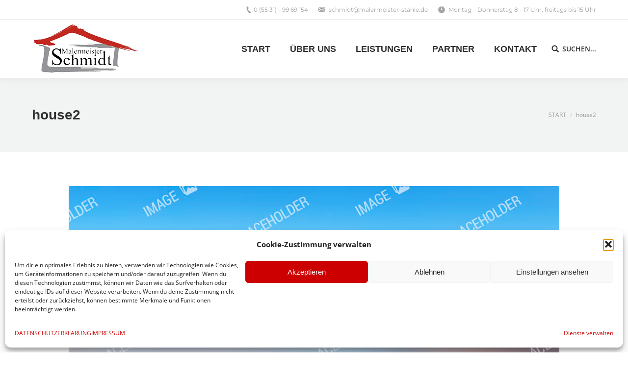

--- FILE ---
content_type: text/html; charset=UTF-8
request_url: https://www.malermeister-stahle.de/leistungen/innenraumgestaltung/attachment/house2/
body_size: 14226
content:
<!DOCTYPE html>
<!--[if lt IE 10 ]>
<html lang="de-DE" class="old-ie no-js">
<![endif]-->
<!--[if !(IE 6) | !(IE 7) | !(IE 8)  ]><!-->
<html lang="de-DE" class="no-js">
<!--<![endif]-->
<head>
	<meta charset="UTF-8" />
		<meta name="viewport" content="width=device-width, initial-scale=1, maximum-scale=1">
		<link rel="profile" href="http://gmpg.org/xfn/11" />
	<link rel="pingback" href="https://www.malermeister-stahle.de/xmlrpc.php" />
	<meta name='robots' content='index, follow, max-image-preview:large, max-snippet:-1, max-video-preview:-1' />
<script type="text/javascript">
function createCookie(a,d,b){if(b){var c=new Date;c.setTime(c.getTime()+864E5*b);b="; expires="+c.toGMTString()}else b="";document.cookie=a+"="+d+b+"; path=/"}function readCookie(a){a+="=";for(var d=document.cookie.split(";"),b=0;b<d.length;b++){for(var c=d[b];" "==c.charAt(0);)c=c.substring(1,c.length);if(0==c.indexOf(a))return c.substring(a.length,c.length)}return null}function eraseCookie(a){createCookie(a,"",-1)}
function areCookiesEnabled(){var a=!1;createCookie("testing","Hello",1);null!=readCookie("testing")&&(a=!0,eraseCookie("testing"));return a}(function(a){var d=readCookie("devicePixelRatio"),b=void 0===a.devicePixelRatio?1:a.devicePixelRatio;areCookiesEnabled()&&null==d&&(createCookie("devicePixelRatio",b,7),1!=b&&a.location.reload(!0))})(window);
</script>
	<!-- This site is optimized with the Yoast SEO plugin v20.6 - https://yoast.com/wordpress/plugins/seo/ -->
	<title>house2 - Malermeister Schmidt</title>
	<link rel="canonical" href="https://www.malermeister-stahle.de/leistungen/innenraumgestaltung/attachment/house2/" />
	<meta property="og:locale" content="de_DE" />
	<meta property="og:type" content="article" />
	<meta property="og:title" content="house2 - Malermeister Schmidt" />
	<meta property="og:url" content="https://www.malermeister-stahle.de/leistungen/innenraumgestaltung/attachment/house2/" />
	<meta property="og:site_name" content="Malermeister Schmidt" />
	<meta property="article:publisher" content="https://www.facebook.com/Malermeister.Stahle/" />
	<meta property="og:image" content="https://www.malermeister-stahle.de/leistungen/innenraumgestaltung/attachment/house2" />
	<meta property="og:image:width" content="1000" />
	<meta property="og:image:height" content="700" />
	<meta property="og:image:type" content="image/jpeg" />
	<meta name="twitter:card" content="summary_large_image" />
	<script type="application/ld+json" class="yoast-schema-graph">{"@context":"https://schema.org","@graph":[{"@type":"WebPage","@id":"https://www.malermeister-stahle.de/leistungen/innenraumgestaltung/attachment/house2/","url":"https://www.malermeister-stahle.de/leistungen/innenraumgestaltung/attachment/house2/","name":"house2 - Malermeister Schmidt","isPartOf":{"@id":"https://www.malermeister-stahle.de/#website"},"primaryImageOfPage":{"@id":"https://www.malermeister-stahle.de/leistungen/innenraumgestaltung/attachment/house2/#primaryimage"},"image":{"@id":"https://www.malermeister-stahle.de/leistungen/innenraumgestaltung/attachment/house2/#primaryimage"},"thumbnailUrl":"https://www.malermeister-stahle.de/wp-content/uploads/2016/06/noimage-16.jpg","datePublished":"2016-06-23T15:23:57+00:00","dateModified":"2016-06-23T15:23:57+00:00","breadcrumb":{"@id":"https://www.malermeister-stahle.de/leistungen/innenraumgestaltung/attachment/house2/#breadcrumb"},"inLanguage":"de-DE","potentialAction":[{"@type":"ReadAction","target":["https://www.malermeister-stahle.de/leistungen/innenraumgestaltung/attachment/house2/"]}]},{"@type":"ImageObject","inLanguage":"de-DE","@id":"https://www.malermeister-stahle.de/leistungen/innenraumgestaltung/attachment/house2/#primaryimage","url":"https://www.malermeister-stahle.de/wp-content/uploads/2016/06/noimage-16.jpg","contentUrl":"https://www.malermeister-stahle.de/wp-content/uploads/2016/06/noimage-16.jpg","width":1000,"height":700},{"@type":"BreadcrumbList","@id":"https://www.malermeister-stahle.de/leistungen/innenraumgestaltung/attachment/house2/#breadcrumb","itemListElement":[{"@type":"ListItem","position":1,"name":"Startseite","item":"https://www.malermeister-stahle.de/"},{"@type":"ListItem","position":2,"name":"LEISTUNGEN","item":"https://www.malermeister-stahle.de/leistungen/"},{"@type":"ListItem","position":3,"name":"INNENRAUMGESTALTUNG","item":"https://www.malermeister-stahle.de/leistungen/innenraumgestaltung/"},{"@type":"ListItem","position":4,"name":"house2"}]},{"@type":"WebSite","@id":"https://www.malermeister-stahle.de/#website","url":"https://www.malermeister-stahle.de/","name":"Malermeister Schmidt","description":"Ihr Malermeister aus Stahle.","potentialAction":[{"@type":"SearchAction","target":{"@type":"EntryPoint","urlTemplate":"https://www.malermeister-stahle.de/?s={search_term_string}"},"query-input":"required name=search_term_string"}],"inLanguage":"de-DE"}]}</script>
	<!-- / Yoast SEO plugin. -->



<link rel='dns-prefetch' href='//s.w.org' />
<link rel="alternate" type="application/rss+xml" title="Malermeister Schmidt &raquo; Feed" href="https://www.malermeister-stahle.de/feed/" />
<link rel="alternate" type="application/rss+xml" title="Malermeister Schmidt &raquo; Kommentar-Feed" href="https://www.malermeister-stahle.de/comments/feed/" />
<link rel="alternate" type="application/rss+xml" title="Malermeister Schmidt &raquo; house2 Kommentar-Feed" href="https://www.malermeister-stahle.de/leistungen/innenraumgestaltung/attachment/house2/feed/" />
<link id='omgf-preload-0' rel='preload' href='//www.malermeister-stahle.de/wp-content/uploads/omgf/dt-web-fonts/montserrat-normal-latin-ext.woff2?ver=1665755188' as='font' type='font/woff2' crossorigin />
<link id='omgf-preload-1' rel='preload' href='//www.malermeister-stahle.de/wp-content/uploads/omgf/dt-web-fonts/montserrat-normal-latin.woff2?ver=1665755188' as='font' type='font/woff2' crossorigin />
<link id='omgf-preload-2' rel='preload' href='//www.malermeister-stahle.de/wp-content/uploads/omgf/dt-web-fonts/open-sans-normal-latin-ext.woff2?ver=1665755188' as='font' type='font/woff2' crossorigin />
<link id='omgf-preload-3' rel='preload' href='//www.malermeister-stahle.de/wp-content/uploads/omgf/dt-web-fonts/open-sans-normal-latin.woff2?ver=1665755188' as='font' type='font/woff2' crossorigin />
<link id='omgf-preload-4' rel='preload' href='//www.malermeister-stahle.de/wp-content/uploads/omgf/redux-google-fonts-seed_cspv4/open-sans-normal-latin-ext.woff2?ver=1665755188' as='font' type='font/woff2' crossorigin />
<link id='omgf-preload-5' rel='preload' href='//www.malermeister-stahle.de/wp-content/uploads/omgf/redux-google-fonts-seed_cspv4/open-sans-normal-latin.woff2?ver=1665755188' as='font' type='font/woff2' crossorigin />
<link id='omgf-preload-6' rel='preload' href='//www.malermeister-stahle.de/wp-content/uploads/omgf/omgf-stylesheet-67/open-sans-normal-latin-ext.woff2?ver=1665755188' as='font' type='font/woff2' crossorigin />
<link id='omgf-preload-7' rel='preload' href='//www.malermeister-stahle.de/wp-content/uploads/omgf/omgf-stylesheet-67/open-sans-normal-latin.woff2?ver=1665755188' as='font' type='font/woff2' crossorigin />
<link id='omgf-preload-8' rel='preload' href='//www.malermeister-stahle.de/wp-content/uploads/omgf/omgf-stylesheet-56/montserrat-normal-latin-ext-700.woff2?ver=1665755188' as='font' type='font/woff2' crossorigin />
<link id='omgf-preload-9' rel='preload' href='//www.malermeister-stahle.de/wp-content/uploads/omgf/omgf-stylesheet-56/montserrat-normal-latin-700.woff2?ver=1665755188' as='font' type='font/woff2' crossorigin />
<link id='omgf-preload-10' rel='preload' href='//www.malermeister-stahle.de/wp-content/uploads/omgf/ultimate-google-fonts/montserrat-normal-latin-ext.woff2?ver=1665755188' as='font' type='font/woff2' crossorigin />
<link id='omgf-preload-11' rel='preload' href='//www.malermeister-stahle.de/wp-content/uploads/omgf/ultimate-google-fonts/montserrat-normal-latin.woff2?ver=1665755188' as='font' type='font/woff2' crossorigin />
<script type="text/javascript">
window._wpemojiSettings = {"baseUrl":"https:\/\/s.w.org\/images\/core\/emoji\/14.0.0\/72x72\/","ext":".png","svgUrl":"https:\/\/s.w.org\/images\/core\/emoji\/14.0.0\/svg\/","svgExt":".svg","source":{"concatemoji":"https:\/\/www.malermeister-stahle.de\/wp-includes\/js\/wp-emoji-release.min.js?ver=6.0.7"}};
/*! This file is auto-generated */
!function(e,a,t){var n,r,o,i=a.createElement("canvas"),p=i.getContext&&i.getContext("2d");function s(e,t){var a=String.fromCharCode,e=(p.clearRect(0,0,i.width,i.height),p.fillText(a.apply(this,e),0,0),i.toDataURL());return p.clearRect(0,0,i.width,i.height),p.fillText(a.apply(this,t),0,0),e===i.toDataURL()}function c(e){var t=a.createElement("script");t.src=e,t.defer=t.type="text/javascript",a.getElementsByTagName("head")[0].appendChild(t)}for(o=Array("flag","emoji"),t.supports={everything:!0,everythingExceptFlag:!0},r=0;r<o.length;r++)t.supports[o[r]]=function(e){if(!p||!p.fillText)return!1;switch(p.textBaseline="top",p.font="600 32px Arial",e){case"flag":return s([127987,65039,8205,9895,65039],[127987,65039,8203,9895,65039])?!1:!s([55356,56826,55356,56819],[55356,56826,8203,55356,56819])&&!s([55356,57332,56128,56423,56128,56418,56128,56421,56128,56430,56128,56423,56128,56447],[55356,57332,8203,56128,56423,8203,56128,56418,8203,56128,56421,8203,56128,56430,8203,56128,56423,8203,56128,56447]);case"emoji":return!s([129777,127995,8205,129778,127999],[129777,127995,8203,129778,127999])}return!1}(o[r]),t.supports.everything=t.supports.everything&&t.supports[o[r]],"flag"!==o[r]&&(t.supports.everythingExceptFlag=t.supports.everythingExceptFlag&&t.supports[o[r]]);t.supports.everythingExceptFlag=t.supports.everythingExceptFlag&&!t.supports.flag,t.DOMReady=!1,t.readyCallback=function(){t.DOMReady=!0},t.supports.everything||(n=function(){t.readyCallback()},a.addEventListener?(a.addEventListener("DOMContentLoaded",n,!1),e.addEventListener("load",n,!1)):(e.attachEvent("onload",n),a.attachEvent("onreadystatechange",function(){"complete"===a.readyState&&t.readyCallback()})),(e=t.source||{}).concatemoji?c(e.concatemoji):e.wpemoji&&e.twemoji&&(c(e.twemoji),c(e.wpemoji)))}(window,document,window._wpemojiSettings);
</script>
<style type="text/css">
img.wp-smiley,
img.emoji {
	display: inline !important;
	border: none !important;
	box-shadow: none !important;
	height: 1em !important;
	width: 1em !important;
	margin: 0 0.07em !important;
	vertical-align: -0.1em !important;
	background: none !important;
	padding: 0 !important;
}
</style>
	<link rel='stylesheet' id='wp-block-library-css'  href='https://www.malermeister-stahle.de/wp-includes/css/dist/block-library/style.min.css?ver=6.0.7' type='text/css' media='all' />
<link rel='stylesheet' id='wc-blocks-vendors-style-css'  href='https://www.malermeister-stahle.de/wp-content/plugins/woocommerce/packages/woocommerce-blocks/build/wc-blocks-vendors-style.css?ver=10.0.6' type='text/css' media='all' />
<link rel='stylesheet' id='wc-blocks-style-css'  href='https://www.malermeister-stahle.de/wp-content/plugins/woocommerce/packages/woocommerce-blocks/build/wc-blocks-style.css?ver=10.0.6' type='text/css' media='all' />
<style id='global-styles-inline-css' type='text/css'>
body{--wp--preset--color--black: #000000;--wp--preset--color--cyan-bluish-gray: #abb8c3;--wp--preset--color--white: #ffffff;--wp--preset--color--pale-pink: #f78da7;--wp--preset--color--vivid-red: #cf2e2e;--wp--preset--color--luminous-vivid-orange: #ff6900;--wp--preset--color--luminous-vivid-amber: #fcb900;--wp--preset--color--light-green-cyan: #7bdcb5;--wp--preset--color--vivid-green-cyan: #00d084;--wp--preset--color--pale-cyan-blue: #8ed1fc;--wp--preset--color--vivid-cyan-blue: #0693e3;--wp--preset--color--vivid-purple: #9b51e0;--wp--preset--gradient--vivid-cyan-blue-to-vivid-purple: linear-gradient(135deg,rgba(6,147,227,1) 0%,rgb(155,81,224) 100%);--wp--preset--gradient--light-green-cyan-to-vivid-green-cyan: linear-gradient(135deg,rgb(122,220,180) 0%,rgb(0,208,130) 100%);--wp--preset--gradient--luminous-vivid-amber-to-luminous-vivid-orange: linear-gradient(135deg,rgba(252,185,0,1) 0%,rgba(255,105,0,1) 100%);--wp--preset--gradient--luminous-vivid-orange-to-vivid-red: linear-gradient(135deg,rgba(255,105,0,1) 0%,rgb(207,46,46) 100%);--wp--preset--gradient--very-light-gray-to-cyan-bluish-gray: linear-gradient(135deg,rgb(238,238,238) 0%,rgb(169,184,195) 100%);--wp--preset--gradient--cool-to-warm-spectrum: linear-gradient(135deg,rgb(74,234,220) 0%,rgb(151,120,209) 20%,rgb(207,42,186) 40%,rgb(238,44,130) 60%,rgb(251,105,98) 80%,rgb(254,248,76) 100%);--wp--preset--gradient--blush-light-purple: linear-gradient(135deg,rgb(255,206,236) 0%,rgb(152,150,240) 100%);--wp--preset--gradient--blush-bordeaux: linear-gradient(135deg,rgb(254,205,165) 0%,rgb(254,45,45) 50%,rgb(107,0,62) 100%);--wp--preset--gradient--luminous-dusk: linear-gradient(135deg,rgb(255,203,112) 0%,rgb(199,81,192) 50%,rgb(65,88,208) 100%);--wp--preset--gradient--pale-ocean: linear-gradient(135deg,rgb(255,245,203) 0%,rgb(182,227,212) 50%,rgb(51,167,181) 100%);--wp--preset--gradient--electric-grass: linear-gradient(135deg,rgb(202,248,128) 0%,rgb(113,206,126) 100%);--wp--preset--gradient--midnight: linear-gradient(135deg,rgb(2,3,129) 0%,rgb(40,116,252) 100%);--wp--preset--duotone--dark-grayscale: url('#wp-duotone-dark-grayscale');--wp--preset--duotone--grayscale: url('#wp-duotone-grayscale');--wp--preset--duotone--purple-yellow: url('#wp-duotone-purple-yellow');--wp--preset--duotone--blue-red: url('#wp-duotone-blue-red');--wp--preset--duotone--midnight: url('#wp-duotone-midnight');--wp--preset--duotone--magenta-yellow: url('#wp-duotone-magenta-yellow');--wp--preset--duotone--purple-green: url('#wp-duotone-purple-green');--wp--preset--duotone--blue-orange: url('#wp-duotone-blue-orange');--wp--preset--font-size--small: 13px;--wp--preset--font-size--medium: 20px;--wp--preset--font-size--large: 36px;--wp--preset--font-size--x-large: 42px;}.has-black-color{color: var(--wp--preset--color--black) !important;}.has-cyan-bluish-gray-color{color: var(--wp--preset--color--cyan-bluish-gray) !important;}.has-white-color{color: var(--wp--preset--color--white) !important;}.has-pale-pink-color{color: var(--wp--preset--color--pale-pink) !important;}.has-vivid-red-color{color: var(--wp--preset--color--vivid-red) !important;}.has-luminous-vivid-orange-color{color: var(--wp--preset--color--luminous-vivid-orange) !important;}.has-luminous-vivid-amber-color{color: var(--wp--preset--color--luminous-vivid-amber) !important;}.has-light-green-cyan-color{color: var(--wp--preset--color--light-green-cyan) !important;}.has-vivid-green-cyan-color{color: var(--wp--preset--color--vivid-green-cyan) !important;}.has-pale-cyan-blue-color{color: var(--wp--preset--color--pale-cyan-blue) !important;}.has-vivid-cyan-blue-color{color: var(--wp--preset--color--vivid-cyan-blue) !important;}.has-vivid-purple-color{color: var(--wp--preset--color--vivid-purple) !important;}.has-black-background-color{background-color: var(--wp--preset--color--black) !important;}.has-cyan-bluish-gray-background-color{background-color: var(--wp--preset--color--cyan-bluish-gray) !important;}.has-white-background-color{background-color: var(--wp--preset--color--white) !important;}.has-pale-pink-background-color{background-color: var(--wp--preset--color--pale-pink) !important;}.has-vivid-red-background-color{background-color: var(--wp--preset--color--vivid-red) !important;}.has-luminous-vivid-orange-background-color{background-color: var(--wp--preset--color--luminous-vivid-orange) !important;}.has-luminous-vivid-amber-background-color{background-color: var(--wp--preset--color--luminous-vivid-amber) !important;}.has-light-green-cyan-background-color{background-color: var(--wp--preset--color--light-green-cyan) !important;}.has-vivid-green-cyan-background-color{background-color: var(--wp--preset--color--vivid-green-cyan) !important;}.has-pale-cyan-blue-background-color{background-color: var(--wp--preset--color--pale-cyan-blue) !important;}.has-vivid-cyan-blue-background-color{background-color: var(--wp--preset--color--vivid-cyan-blue) !important;}.has-vivid-purple-background-color{background-color: var(--wp--preset--color--vivid-purple) !important;}.has-black-border-color{border-color: var(--wp--preset--color--black) !important;}.has-cyan-bluish-gray-border-color{border-color: var(--wp--preset--color--cyan-bluish-gray) !important;}.has-white-border-color{border-color: var(--wp--preset--color--white) !important;}.has-pale-pink-border-color{border-color: var(--wp--preset--color--pale-pink) !important;}.has-vivid-red-border-color{border-color: var(--wp--preset--color--vivid-red) !important;}.has-luminous-vivid-orange-border-color{border-color: var(--wp--preset--color--luminous-vivid-orange) !important;}.has-luminous-vivid-amber-border-color{border-color: var(--wp--preset--color--luminous-vivid-amber) !important;}.has-light-green-cyan-border-color{border-color: var(--wp--preset--color--light-green-cyan) !important;}.has-vivid-green-cyan-border-color{border-color: var(--wp--preset--color--vivid-green-cyan) !important;}.has-pale-cyan-blue-border-color{border-color: var(--wp--preset--color--pale-cyan-blue) !important;}.has-vivid-cyan-blue-border-color{border-color: var(--wp--preset--color--vivid-cyan-blue) !important;}.has-vivid-purple-border-color{border-color: var(--wp--preset--color--vivid-purple) !important;}.has-vivid-cyan-blue-to-vivid-purple-gradient-background{background: var(--wp--preset--gradient--vivid-cyan-blue-to-vivid-purple) !important;}.has-light-green-cyan-to-vivid-green-cyan-gradient-background{background: var(--wp--preset--gradient--light-green-cyan-to-vivid-green-cyan) !important;}.has-luminous-vivid-amber-to-luminous-vivid-orange-gradient-background{background: var(--wp--preset--gradient--luminous-vivid-amber-to-luminous-vivid-orange) !important;}.has-luminous-vivid-orange-to-vivid-red-gradient-background{background: var(--wp--preset--gradient--luminous-vivid-orange-to-vivid-red) !important;}.has-very-light-gray-to-cyan-bluish-gray-gradient-background{background: var(--wp--preset--gradient--very-light-gray-to-cyan-bluish-gray) !important;}.has-cool-to-warm-spectrum-gradient-background{background: var(--wp--preset--gradient--cool-to-warm-spectrum) !important;}.has-blush-light-purple-gradient-background{background: var(--wp--preset--gradient--blush-light-purple) !important;}.has-blush-bordeaux-gradient-background{background: var(--wp--preset--gradient--blush-bordeaux) !important;}.has-luminous-dusk-gradient-background{background: var(--wp--preset--gradient--luminous-dusk) !important;}.has-pale-ocean-gradient-background{background: var(--wp--preset--gradient--pale-ocean) !important;}.has-electric-grass-gradient-background{background: var(--wp--preset--gradient--electric-grass) !important;}.has-midnight-gradient-background{background: var(--wp--preset--gradient--midnight) !important;}.has-small-font-size{font-size: var(--wp--preset--font-size--small) !important;}.has-medium-font-size{font-size: var(--wp--preset--font-size--medium) !important;}.has-large-font-size{font-size: var(--wp--preset--font-size--large) !important;}.has-x-large-font-size{font-size: var(--wp--preset--font-size--x-large) !important;}
</style>
<link rel='stylesheet' id='contact-form-7-css'  href='https://www.malermeister-stahle.de/wp-content/plugins/contact-form-7/includes/css/styles.css?ver=5.7.7' type='text/css' media='all' />
<link rel='stylesheet' id='tp_twitter_plugin_css-css'  href='https://www.malermeister-stahle.de/wp-content/plugins/recent-tweets-widget/tp_twitter_plugin.css?ver=1.0' type='text/css' media='screen' />
<link rel='stylesheet' id='rs-plugin-settings-css'  href='https://www.malermeister-stahle.de/wp-content/plugins/revslider/public/assets/css/settings.css?ver=5.3.0.2' type='text/css' media='all' />
<style id='rs-plugin-settings-inline-css' type='text/css'>
#rs-demo-id {}
</style>
<style id='woocommerce-inline-inline-css' type='text/css'>
.woocommerce form .form-row .required { visibility: visible; }
</style>
<link rel='stylesheet' id='cmplz-general-css'  href='https://www.malermeister-stahle.de/wp-content/plugins/complianz-gdpr/assets/css/cookieblocker.min.css?ver=1765941150' type='text/css' media='all' />
<link rel='stylesheet' id='dt-web-fonts-css'  href='//www.malermeister-stahle.de/wp-content/uploads/omgf/dt-web-fonts/dt-web-fonts.css?ver=1665755188' type='text/css' media='all' />
<link rel='stylesheet' id='dt-main-css'  href='https://www.malermeister-stahle.de/wp-content/themes/The7/css/main.min.css?ver=4.2.0' type='text/css' media='all' />
<style id='dt-main-inline-css' type='text/css'>
body #load {
  display: block;
  height: 100%;
  overflow: hidden;
  position: fixed;
  width: 100%;
  z-index: 9901;
  opacity: 1;
  visibility: visible;
  -webkit-transition: all .35s ease-out;
  transition: all .35s ease-out;
}
body #load.loader-removed {
  opacity: 0;
  visibility: hidden;
}
.load-wrap {
  width: 100%;
  height: 100%;
  background-position: center center;
  background-repeat: no-repeat;
  text-align: center;
}
.load-wrap > svg {
  position: absolute;
  top: 50%;
  left: 50%;
  -ms-transform: translate(-50%,-50%);
  -webkit-transform: translate(-50%,-50%);
  transform: translate(-50%,-50%);
}
#load {
  background-color: #ffffff;
}
.uil-default rect:not(.bk) {
  fill: #cc0000;
}
.uil-ring > path {
  fill: #cc0000;
}
.ring-loader .circle {
  fill: #cc0000;
}
.ring-loader .moving-circle {
  fill: #cc0000;
}
.uil-hourglass .glass {
  stroke: #cc0000;
}
.uil-hourglass .sand {
  fill: #cc0000;
}
.spinner-loader .load-wrap {
  background-image: url("data:image/svg+xml,%3Csvg width='75px' height='75px' xmlns='http://www.w3.org/2000/svg' viewBox='0 0 100 100' preserveAspectRatio='xMidYMid' class='uil-default'%3E%3Crect x='0' y='0' width='100' height='100' fill='none' class='bk'%3E%3C/rect%3E%3Crect  x='46.5' y='40' width='7' height='20' rx='5' ry='5' fill='%23cc0000' transform='rotate(0 50 50) translate(0 -30)'%3E  %3Canimate attributeName='opacity' from='1' to='0' dur='1s' begin='0s' repeatCount='indefinite'/%3E%3C/rect%3E%3Crect  x='46.5' y='40' width='7' height='20' rx='5' ry='5' fill='%23cc0000' transform='rotate(30 50 50) translate(0 -30)'%3E  %3Canimate attributeName='opacity' from='1' to='0' dur='1s' begin='0.08333333333333333s' repeatCount='indefinite'/%3E%3C/rect%3E%3Crect  x='46.5' y='40' width='7' height='20' rx='5' ry='5' fill='%23cc0000' transform='rotate(60 50 50) translate(0 -30)'%3E  %3Canimate attributeName='opacity' from='1' to='0' dur='1s' begin='0.16666666666666666s' repeatCount='indefinite'/%3E%3C/rect%3E%3Crect  x='46.5' y='40' width='7' height='20' rx='5' ry='5' fill='%23cc0000' transform='rotate(90 50 50) translate(0 -30)'%3E  %3Canimate attributeName='opacity' from='1' to='0' dur='1s' begin='0.25s' repeatCount='indefinite'/%3E%3C/rect%3E%3Crect  x='46.5' y='40' width='7' height='20' rx='5' ry='5' fill='%23cc0000' transform='rotate(120 50 50) translate(0 -30)'%3E  %3Canimate attributeName='opacity' from='1' to='0' dur='1s' begin='0.3333333333333333s' repeatCount='indefinite'/%3E%3C/rect%3E%3Crect  x='46.5' y='40' width='7' height='20' rx='5' ry='5' fill='%23cc0000' transform='rotate(150 50 50) translate(0 -30)'%3E  %3Canimate attributeName='opacity' from='1' to='0' dur='1s' begin='0.4166666666666667s' repeatCount='indefinite'/%3E%3C/rect%3E%3Crect  x='46.5' y='40' width='7' height='20' rx='5' ry='5' fill='%23cc0000' transform='rotate(180 50 50) translate(0 -30)'%3E  %3Canimate attributeName='opacity' from='1' to='0' dur='1s' begin='0.5s' repeatCount='indefinite'/%3E%3C/rect%3E%3Crect  x='46.5' y='40' width='7' height='20' rx='5' ry='5' fill='%23cc0000' transform='rotate(210 50 50) translate(0 -30)'%3E  %3Canimate attributeName='opacity' from='1' to='0' dur='1s' begin='0.5833333333333334s' repeatCount='indefinite'/%3E%3C/rect%3E%3Crect  x='46.5' y='40' width='7' height='20' rx='5' ry='5' fill='%23cc0000' transform='rotate(240 50 50) translate(0 -30)'%3E  %3Canimate attributeName='opacity' from='1' to='0' dur='1s' begin='0.6666666666666666s' repeatCount='indefinite'/%3E%3C/rect%3E%3Crect  x='46.5' y='40' width='7' height='20' rx='5' ry='5' fill='%23cc0000' transform='rotate(270 50 50) translate(0 -30)'%3E  %3Canimate attributeName='opacity' from='1' to='0' dur='1s' begin='0.75s' repeatCount='indefinite'/%3E%3C/rect%3E%3Crect  x='46.5' y='40' width='7' height='20' rx='5' ry='5' fill='%23cc0000' transform='rotate(300 50 50) translate(0 -30)'%3E  %3Canimate attributeName='opacity' from='1' to='0' dur='1s' begin='0.8333333333333334s' repeatCount='indefinite'/%3E%3C/rect%3E%3Crect  x='46.5' y='40' width='7' height='20' rx='5' ry='5' fill='%23cc0000' transform='rotate(330 50 50) translate(0 -30)'%3E  %3Canimate attributeName='opacity' from='1' to='0' dur='1s' begin='0.9166666666666666s' repeatCount='indefinite'/%3E%3C/rect%3E%3C/svg%3E");
}
.ring-loader .load-wrap {
  background-image: url("data:image/svg+xml,%3Csvg xmlns='http://www.w3.org/2000/svg' viewBox='0 0 32 32' width='72' height='72' fill='%23cc0000'%3E   %3Cpath opacity='.25' d='M16 0 A16 16 0 0 0 16 32 A16 16 0 0 0 16 0 M16 4 A12 12 0 0 1 16 28 A12 12 0 0 1 16 4'/%3E   %3Cpath d='M16 0 A16 16 0 0 1 32 16 L28 16 A12 12 0 0 0 16 4z'%3E     %3CanimateTransform attributeName='transform' type='rotate' from='0 16 16' to='360 16 16' dur='0.8s' repeatCount='indefinite' /%3E   %3C/path%3E %3C/svg%3E");
}
.hourglass-loader .load-wrap {
  background-image: url("data:image/svg+xml,%3Csvg xmlns='http://www.w3.org/2000/svg' viewBox='0 0 32 32' width='72' height='72' fill='%23cc0000'%3E   %3Cpath transform='translate(2)' d='M0 12 V20 H4 V12z'%3E      %3Canimate attributeName='d' values='M0 12 V20 H4 V12z; M0 4 V28 H4 V4z; M0 12 V20 H4 V12z; M0 12 V20 H4 V12z' dur='1.2s' repeatCount='indefinite' begin='0' keytimes='0;.2;.5;1' keySplines='0.2 0.2 0.4 0.8;0.2 0.6 0.4 0.8;0.2 0.8 0.4 0.8' calcMode='spline'  /%3E   %3C/path%3E   %3Cpath transform='translate(8)' d='M0 12 V20 H4 V12z'%3E     %3Canimate attributeName='d' values='M0 12 V20 H4 V12z; M0 4 V28 H4 V4z; M0 12 V20 H4 V12z; M0 12 V20 H4 V12z' dur='1.2s' repeatCount='indefinite' begin='0.2' keytimes='0;.2;.5;1' keySplines='0.2 0.2 0.4 0.8;0.2 0.6 0.4 0.8;0.2 0.8 0.4 0.8' calcMode='spline'  /%3E   %3C/path%3E   %3Cpath transform='translate(14)' d='M0 12 V20 H4 V12z'%3E     %3Canimate attributeName='d' values='M0 12 V20 H4 V12z; M0 4 V28 H4 V4z; M0 12 V20 H4 V12z; M0 12 V20 H4 V12z' dur='1.2s' repeatCount='indefinite' begin='0.4' keytimes='0;.2;.5;1' keySplines='0.2 0.2 0.4 0.8;0.2 0.6 0.4 0.8;0.2 0.8 0.4 0.8' calcMode='spline' /%3E   %3C/path%3E   %3Cpath transform='translate(20)' d='M0 12 V20 H4 V12z'%3E     %3Canimate attributeName='d' values='M0 12 V20 H4 V12z; M0 4 V28 H4 V4z; M0 12 V20 H4 V12z; M0 12 V20 H4 V12z' dur='1.2s' repeatCount='indefinite' begin='0.6' keytimes='0;.2;.5;1' keySplines='0.2 0.2 0.4 0.8;0.2 0.6 0.4 0.8;0.2 0.8 0.4 0.8' calcMode='spline' /%3E   %3C/path%3E   %3Cpath transform='translate(26)' d='M0 12 V20 H4 V12z'%3E     %3Canimate attributeName='d' values='M0 12 V20 H4 V12z; M0 4 V28 H4 V4z; M0 12 V20 H4 V12z; M0 12 V20 H4 V12z' dur='1.2s' repeatCount='indefinite' begin='0.8' keytimes='0;.2;.5;1' keySplines='0.2 0.2 0.4 0.8;0.2 0.6 0.4 0.8;0.2 0.8 0.4 0.8' calcMode='spline' /%3E   %3C/path%3E %3C/svg%3E");
}

</style>
<!--[if lt IE 10]>
<link rel='stylesheet' id='dt-old-ie-css'  href='https://www.malermeister-stahle.de/wp-content/themes/The7/css/old-ie.css?ver=4.2.0' type='text/css' media='all' />
<![endif]-->
<link rel='stylesheet' id='dt-awsome-fonts-css'  href='https://www.malermeister-stahle.de/wp-content/themes/The7/fonts/FontAwesome/css/font-awesome.min.css?ver=4.2.0' type='text/css' media='all' />
<link rel='stylesheet' id='dt-fontello-css'  href='https://www.malermeister-stahle.de/wp-content/themes/The7/fonts/fontello/css/fontello.min.css?ver=4.2.0' type='text/css' media='all' />
<link rel='stylesheet' id='the7pt-static-css'  href='https://www.malermeister-stahle.de/wp-content/themes/The7/css/post-type.css?ver=4.2.0' type='text/css' media='all' />
<!--[if lt IE 10]>
<link rel='stylesheet' id='dt-custom-old-ie.less-css'  href='https://www.malermeister-stahle.de/wp-content/uploads/wp-less/The7/css/custom-old-ie-3bd3581662.css?ver=4.2.0' type='text/css' media='all' />
<![endif]-->
<link rel='stylesheet' id='dt-custom.less-css'  href='https://www.malermeister-stahle.de/wp-content/uploads/wp-less/The7/css/custom-5c4abceaca.css?ver=4.2.0' type='text/css' media='all' />
<link rel='stylesheet' id='wc-dt-custom.less-css'  href='https://www.malermeister-stahle.de/wp-content/uploads/wp-less/The7/css/compatibility/wc-dt-custom-94f323967e.css?ver=4.2.0' type='text/css' media='all' />
<link rel='stylesheet' id='dt-media.less-css'  href='https://www.malermeister-stahle.de/wp-content/uploads/wp-less/The7/css/media-5c4abceaca.css?ver=4.2.0' type='text/css' media='all' />
<link rel='stylesheet' id='the7pt.less-css'  href='https://www.malermeister-stahle.de/wp-content/uploads/wp-less/The7/css/post-type-dynamic-5c4abceaca.css?ver=4.2.0' type='text/css' media='all' />
<link rel='stylesheet' id='style-css'  href='https://www.malermeister-stahle.de/wp-content/themes/The7/style.css?ver=4.2.0' type='text/css' media='all' />
<style id='style-inline-css' type='text/css'>
/*  Service sidebar menu */
     .service_menu .widget { 
     padding-bottom:20px!important;
} 

/* Custom VC columns gap */
.custom-columns-gap.vc_row > .vc_column_container {
     padding-left: 25px; 
     padding-right: 25px;
 }
</style>
<link rel='stylesheet' id='bsf-Defaults-css'  href='https://www.malermeister-stahle.de/wp-content/uploads/smile_fonts/Defaults/Defaults.css?ver=6.0.7' type='text/css' media='all' />
<link rel='stylesheet' id='cp-perfect-scroll-style-css'  href='https://www.malermeister-stahle.de/wp-content/plugins/convertplug/modules/slide_in/../../admin/assets/css/perfect-scrollbar.min.css?ver=6.0.7' type='text/css' media='all' />
<link rel='stylesheet' id='redux-google-fonts-seed_cspv4-css'  href='//www.malermeister-stahle.de/wp-content/uploads/omgf/redux-google-fonts-seed_cspv4/redux-google-fonts-seed_cspv4.css?ver=1665755188' type='text/css' media='all' />
<script type='text/javascript' id='jquery-core-js-extra'>
/* <![CDATA[ */
var slide_in = {"demo_dir":"https:\/\/www.malermeister-stahle.de\/wp-content\/plugins\/convertplug\/modules\/slide_in\/assets\/demos"};
/* ]]> */
</script>
<script type='text/javascript' src='https://www.malermeister-stahle.de/wp-includes/js/jquery/jquery.min.js?ver=3.6.0' id='jquery-core-js'></script>
<script type='text/javascript' src='https://www.malermeister-stahle.de/wp-includes/js/jquery/jquery-migrate.min.js?ver=3.3.2' id='jquery-migrate-js'></script>
<script type='text/javascript' src='https://www.malermeister-stahle.de/wp-content/plugins/revslider/public/assets/js/jquery.themepunch.tools.min.js?ver=5.3.0.2' id='tp-tools-js'></script>
<script type='text/javascript' src='https://www.malermeister-stahle.de/wp-content/plugins/revslider/public/assets/js/jquery.themepunch.revolution.min.js?ver=5.3.0.2' id='revmin-js'></script>
<script type='text/javascript' src='https://www.malermeister-stahle.de/wp-content/plugins/woocommerce/assets/js/jquery-blockui/jquery.blockUI.min.js?ver=2.7.0-wc.7.7.2' id='jquery-blockui-js'></script>
<script type='text/javascript' id='wc-add-to-cart-js-extra'>
/* <![CDATA[ */
var wc_add_to_cart_params = {"ajax_url":"\/wp-admin\/admin-ajax.php","wc_ajax_url":"\/?wc-ajax=%%endpoint%%","i18n_view_cart":"Warenkorb anzeigen","cart_url":"https:\/\/www.malermeister-stahle.de","is_cart":"","cart_redirect_after_add":"no"};
/* ]]> */
</script>
<script type='text/javascript' src='https://www.malermeister-stahle.de/wp-content/plugins/woocommerce/assets/js/frontend/add-to-cart.min.js?ver=7.7.2' id='wc-add-to-cart-js'></script>
<script type='text/javascript' src='https://www.malermeister-stahle.de/wp-content/plugins/js_composer/assets/js/vendors/woocommerce-add-to-cart.js?ver=5.0.1' id='vc_woocommerce-add-to-cart-js-js'></script>
<script type='text/javascript' id='dt-above-fold-js-extra'>
/* <![CDATA[ */
var dtLocal = {"themeUrl":"https:\/\/www.malermeister-stahle.de\/wp-content\/themes\/The7","passText":"Um diesen gesch\u00fctzten Eintrag anzusehen, geben Sie bitte das Passwort ein:","moreButtonText":{"loading":"Lade..."},"postID":"200","ajaxurl":"https:\/\/www.malermeister-stahle.de\/wp-admin\/admin-ajax.php","contactNonce":"8864a656c7","ajaxNonce":"666b84af6c","pageData":"","themeSettings":{"smoothScroll":"off","lazyLoading":false,"accentColor":{"mode":"solid","color":"#cc0000"},"floatingHeader":{"showAfter":140,"showMenu":true,"height":70,"logo":{"showLogo":true,"html":"<img class=\" preload-me\" src=\"https:\/\/www.malermeister-stahle.de\/wp-content\/uploads\/2017\/01\/Logo-Malermeister-Schmidt-Web.png\" srcset=\"https:\/\/www.malermeister-stahle.de\/wp-content\/uploads\/2017\/01\/Logo-Malermeister-Schmidt-Web.png 220w, https:\/\/www.malermeister-stahle.de\/wp-content\/uploads\/2017\/01\/Logo-Malermeister-Schmidt-Web.png 220w\" width=\"220\" height=\"120\"   sizes=\"220px\" alt=\"Malermeister Schmidt\" \/>"}},"mobileHeader":{"firstSwitchPoint":990,"secondSwitchPoint":700},"content":{"responsivenessTreshold":970,"textColor":"#828282","headerColor":"#303030"},"stripes":{"stripe1":{"textColor":"#828282","headerColor":"#303030"},"stripe2":{"textColor":"#ffffff","headerColor":"#ffffff"},"stripe3":{"textColor":"#ffffff","headerColor":"#ffffff"}}},"VCMobileScreenWidth":"768"};
/* ]]> */
</script>
<script type='text/javascript' src='https://www.malermeister-stahle.de/wp-content/themes/The7/js/above-the-fold.min.js?ver=4.2.0' id='dt-above-fold-js'></script>
<link rel="https://api.w.org/" href="https://www.malermeister-stahle.de/wp-json/" /><link rel="alternate" type="application/json" href="https://www.malermeister-stahle.de/wp-json/wp/v2/media/200" /><link rel="EditURI" type="application/rsd+xml" title="RSD" href="https://www.malermeister-stahle.de/xmlrpc.php?rsd" />
<link rel="wlwmanifest" type="application/wlwmanifest+xml" href="https://www.malermeister-stahle.de/wp-includes/wlwmanifest.xml" /> 
<meta name="generator" content="WordPress 6.0.7" />
<meta name="generator" content="WooCommerce 7.7.2" />
<link rel='shortlink' href='https://www.malermeister-stahle.de/?p=200' />
<link rel="alternate" type="application/json+oembed" href="https://www.malermeister-stahle.de/wp-json/oembed/1.0/embed?url=https%3A%2F%2Fwww.malermeister-stahle.de%2Fleistungen%2Finnenraumgestaltung%2Fattachment%2Fhouse2%2F" />
<link rel="alternate" type="text/xml+oembed" href="https://www.malermeister-stahle.de/wp-json/oembed/1.0/embed?url=https%3A%2F%2Fwww.malermeister-stahle.de%2Fleistungen%2Finnenraumgestaltung%2Fattachment%2Fhouse2%2F&#038;format=xml" />
			<style>.cmplz-hidden {
					display: none !important;
				}</style>	<noscript><style>.woocommerce-product-gallery{ opacity: 1 !important; }</style></noscript>
	<meta name="generator" content="Powered by Visual Composer - drag and drop page builder for WordPress."/>
<!--[if lte IE 9]><link rel="stylesheet" type="text/css" href="https://www.malermeister-stahle.de/wp-content/plugins/js_composer/assets/css/vc_lte_ie9.min.css" media="screen"><![endif]--><meta name="generator" content="Powered by Slider Revolution 5.3.0.2 - responsive, Mobile-Friendly Slider Plugin for WordPress with comfortable drag and drop interface." />
<script type="text/javascript">
document.addEventListener("DOMContentLoaded", function(event) { 
	var $load = document.getElementById("load");
	
	var removeLoading = setTimeout(function() {
		$load.className += " loader-removed";
	}, 500);
});
</script>
<!-- icon -->
<link rel="icon" href="https://www.malermeister-stahle.de/wp-content/uploads/2016/12/Logo-Favicon-Malermeister-Schmidt-32px.png" type="image/png" />
<link rel="shortcut icon" href="https://www.malermeister-stahle.de/wp-content/uploads/2016/12/Logo-Favicon-Malermeister-Schmidt-32px.png" type="image/png" />
		<style type="text/css" id="wp-custom-css">
			/*
Hier kannst du dein eigenes CSS einfügen.

Klicke auf das Hilfe-Symbol oben, um mehr zu lernen.
*/

.vc_column_container > .vc_column-inner {
  border-radius:10px;
}

.breadcrumbs a {
  text-transform:uppercase;
}

button.button, a.button, input[type="button"], input[type="reset"], input[type="submit"], .dt-btn-m, input.dt-btn-m[type="submit"], #main .gform_wrapper .gform_footer input.button, #main .gform_wrapper .gform_footer input[type="submit"], form.mc4wp-form input[type="submit"], div.mc4wp-form button[type="submit"], #main-slideshow .tp-button {
  border-radius:5px;
}

img {
  border-radius:3px;
}

.sub-nav {
  border-radius:10px;
}

.testimonial-item:not(.testimonial-item-slider) {
  border-radius:10px;
}

.masthead .mini-search .field, .dt-mobile-header .mini-search .field {
  border-radius:10px !important;
  top:35px !important;
}

#bottom-bar .wf-float-right {
  margin-left:-98px;
  margin-right:0;
}

.rollover I {
border-radius: 3px;
}

@media only screen and (max-width:480px) {
.hide_on_mobile {
display: none !important;}
}

.aio-icon-header h3.aio-icon-title
{
font-family: 'Tahoma' !important;
font-weight: 400 !important;
margin: 0 !important;
display: block !important;
font-size: 28px !important;
line-height: 1.2em!important;
}

.aio-icon-header h3.aio-icon-title.ult-responsive {
font-family: Arial,Verdana, Helvetica, sans-serif !important;
font-weight: 400 !important;
}

.cmplz-cookiebanner .cmplz-buttons .cmplz-btn.cmplz-accept {
    background-color: #cc0000 !important;
    border: 1px solid #cc0000 !important;
    color: var(--cmplz_button_accept_text_color);
}

.cmplz-cookiebanner .cmplz-title {
font-weight: 700 !important;
}		</style>
		<noscript><style type="text/css"> .wpb_animate_when_almost_visible { opacity: 1; }</style></noscript></head>
<body data-cmplz=2 class="attachment attachment-template-default single single-attachment postid-200 attachmentid-200 attachment-jpeg theme-The7 woocommerce-no-js large-hover-icons boxed-layout overlay-cursor-on srcset-enabled btn-flat custom-btn-color custom-btn-hover-color contact-form-minimal accent-bullets bold-icons phantom-sticky phantom-shadow-decoration phantom-main-logo-on sticky-mobile-header top-header first-switch-logo-center first-switch-menu-left second-switch-logo-center second-switch-menu-left layzr-loading-on wpb-js-composer js-comp-ver-5.0.1 vc_responsive outlined-portfolio-icons album-minuatures-style-2">
<div id="load" class="ring-loader">
	<div class="load-wrap"></div>
</div>
<div id="page" class="boxed">
	<a class="skip-link screen-reader-text" href="#content">Zum Inhalt springen</a>

<div class="masthead inline-header right widgets shadow-decoration" role="banner">

			<div class="top-bar full-width-line">
			<div class="left-widgets mini-widgets"><div class="soc-ico show-on-desktop near-logo-first-switch in-menu-second-switch custom-bg hover-accent-bg"><a title="Facebook" href="https://www.facebook.com/Malermeister.Stahle/" target="_blank" class="facebook"><span class="assistive-text">Facebook</span></a><a title="Google+" href="https://goo.gl/G4QExv" target="_blank" class="google"><span class="assistive-text">Google+</span></a><a title="YouTube" href="#" target="_blank" class="you-tube"><span class="assistive-text">YouTube</span></a></div></div>			<div class="right-widgets mini-widgets"><span class="mini-contacts phone show-on-desktop near-logo-first-switch in-menu-second-switch">0 (55 31) - 99 69 154</span><span class="mini-contacts email show-on-desktop near-logo-first-switch in-menu-second-switch">schmidt@malermeister-stahle.de</span><span class="mini-contacts clock show-on-desktop near-logo-first-switch in-menu-second-switch">Montag – Donnerstag 8 - 17 Uhr, freitags bis 15 Uhr</span></div>		</div>

	<header class="header-bar">

						<div class="branding">

					<a href="https://www.malermeister-stahle.de/"><img class=" preload-me" src="https://www.malermeister-stahle.de/wp-content/uploads/2017/01/Logo-Malermeister-Schmidt-Web.png" srcset="https://www.malermeister-stahle.de/wp-content/uploads/2017/01/Logo-Malermeister-Schmidt-Web.png 220w, https://www.malermeister-stahle.de/wp-content/uploads/2017/01/Logo-Malermeister-Schmidt-Web.png 220w" width="220" height="120"   sizes="220px" alt="Malermeister Schmidt" /></a>
					<div id="site-title" class="assistive-text">Malermeister Schmidt</div>
					<div id="site-description" class="assistive-text">Ihr Malermeister aus Stahle.</div>

					
					
				</div>
		<ul id="primary-menu" class="main-nav outside-item-remove-margin" role="menu"><li class="menu-item menu-item-type-post_type menu-item-object-page menu-item-home menu-item-1178 first"><a href='https://www.malermeister-stahle.de/' title='START' data-level='1'><span class="menu-item-text"><span class="menu-text">START</span></span></a></li> <li class="menu-item menu-item-type-post_type menu-item-object-page menu-item-has-children menu-item-698 has-children"><a href='https://www.malermeister-stahle.de/ueber-uns/' class='not-clickable-item' data-level='1'><span class="menu-item-text"><span class="menu-text">ÜBER UNS</span></span></a><ul class="sub-nav"><li class="menu-item menu-item-type-post_type menu-item-object-page menu-item-687 first"><a href='https://www.malermeister-stahle.de/ueber-uns/' data-level='2'><span class="menu-item-text"><span class="menu-text">ÜBER UNS</span></span></a></li> <li class="menu-item menu-item-type-post_type menu-item-object-page menu-item-700"><a href='https://www.malermeister-stahle.de/ueber-uns/kundenmeinungen/' data-level='2'><span class="menu-item-text"><span class="menu-text">KUNDENMEINUNGEN</span></span></a></li> </ul></li> <li class="menu-item menu-item-type-post_type menu-item-object-page menu-item-has-children menu-item-702 has-children"><a href='https://www.malermeister-stahle.de/leistungen/' title='LEISTUNGEN' class='not-clickable-item' data-level='1'><span class="menu-item-text"><span class="menu-text">LEISTUNGEN</span></span></a><ul class="sub-nav"><li class="menu-item menu-item-type-post_type menu-item-object-page menu-item-797 first"><a href='https://www.malermeister-stahle.de/leistungen/fussboeden/' data-level='2'><span class="menu-item-text"><span class="menu-text">FUSSBÖDEN</span></span></a></li> <li class="menu-item menu-item-type-post_type menu-item-object-page menu-item-798"><a href='https://www.malermeister-stahle.de/leistungen/innenraumgestaltung/' data-level='2'><span class="menu-item-text"><span class="menu-text">INNENRAUMGESTALTUNG</span></span></a></li> <li class="menu-item menu-item-type-post_type menu-item-object-page menu-item-796"><a href='https://www.malermeister-stahle.de/leistungen/fassaden/' data-level='2'><span class="menu-item-text"><span class="menu-text">FASSADEN</span></span></a></li> <li class="menu-item menu-item-type-post_type menu-item-object-page menu-item-795"><a href='https://www.malermeister-stahle.de/leistungen/decken/' data-level='2'><span class="menu-item-text"><span class="menu-text">DECKEN</span></span></a></li> <li class="menu-item menu-item-type-post_type menu-item-object-page menu-item-794"><a href='https://www.malermeister-stahle.de/leistungen/plissees/' data-level='2'><span class="menu-item-text"><span class="menu-text">PLISSEES</span></span></a></li> <li class="menu-item menu-item-type-post_type menu-item-object-page menu-item-1005"><a href='https://www.malermeister-stahle.de/leistungen/restaurierung/' data-level='2'><span class="menu-item-text"><span class="menu-text">RESTAURIERUNG</span></span></a></li> </ul></li> <li class="menu-item menu-item-type-post_type menu-item-object-page menu-item-699 dt-mega-menu mega-auto-width mega-column-3"><a href='https://www.malermeister-stahle.de/ueber-uns/partner/' data-level='1'><span class="menu-item-text"><span class="menu-text">PARTNER</span></span></a></li> <li class="menu-item menu-item-type-post_type menu-item-object-page menu-item-696"><a href='https://www.malermeister-stahle.de/kontakt/' data-level='1'><span class="menu-item-text"><span class="menu-text">KONTAKT</span></span></a></li> </ul>
		<div class="mini-widgets"><div class="mini-search show-on-desktop near-logo-first-switch near-logo-second-switch">	<form class="searchform" role="search" method="get" action="https://www.malermeister-stahle.de/">
		<input type="text" class="field searchform-s" name="s" value="" placeholder="Tippen und Enter drücken &hellip;" />
				<input type="submit" class="assistive-text searchsubmit" value="Los!" />
		<a href="#go" id="trigger-overlay" class="submit">SUCHEN...</a>
	</form></div></div>
	</header>

</div><div class='dt-close-mobile-menu-icon'><span></span></div>
<div class='dt-mobile-header'>
	<ul id="mobile-menu" class="mobile-main-nav" role="menu">
		<li class="menu-item menu-item-type-post_type menu-item-object-page menu-item-home menu-item-1178 first"><a href='https://www.malermeister-stahle.de/' title='START' data-level='1'><span class="menu-item-text"><span class="menu-text">START</span></span></a></li> <li class="menu-item menu-item-type-post_type menu-item-object-page menu-item-has-children menu-item-698 has-children"><a href='https://www.malermeister-stahle.de/ueber-uns/' class='not-clickable-item' data-level='1'><span class="menu-item-text"><span class="menu-text">ÜBER UNS</span></span></a><ul class="sub-nav"><li class="menu-item menu-item-type-post_type menu-item-object-page menu-item-687 first"><a href='https://www.malermeister-stahle.de/ueber-uns/' data-level='2'><span class="menu-item-text"><span class="menu-text">ÜBER UNS</span></span></a></li> <li class="menu-item menu-item-type-post_type menu-item-object-page menu-item-700"><a href='https://www.malermeister-stahle.de/ueber-uns/kundenmeinungen/' data-level='2'><span class="menu-item-text"><span class="menu-text">KUNDENMEINUNGEN</span></span></a></li> </ul></li> <li class="menu-item menu-item-type-post_type menu-item-object-page menu-item-has-children menu-item-702 has-children"><a href='https://www.malermeister-stahle.de/leistungen/' title='LEISTUNGEN' class='not-clickable-item' data-level='1'><span class="menu-item-text"><span class="menu-text">LEISTUNGEN</span></span></a><ul class="sub-nav"><li class="menu-item menu-item-type-post_type menu-item-object-page menu-item-797 first"><a href='https://www.malermeister-stahle.de/leistungen/fussboeden/' data-level='2'><span class="menu-item-text"><span class="menu-text">FUSSBÖDEN</span></span></a></li> <li class="menu-item menu-item-type-post_type menu-item-object-page menu-item-798"><a href='https://www.malermeister-stahle.de/leistungen/innenraumgestaltung/' data-level='2'><span class="menu-item-text"><span class="menu-text">INNENRAUMGESTALTUNG</span></span></a></li> <li class="menu-item menu-item-type-post_type menu-item-object-page menu-item-796"><a href='https://www.malermeister-stahle.de/leistungen/fassaden/' data-level='2'><span class="menu-item-text"><span class="menu-text">FASSADEN</span></span></a></li> <li class="menu-item menu-item-type-post_type menu-item-object-page menu-item-795"><a href='https://www.malermeister-stahle.de/leistungen/decken/' data-level='2'><span class="menu-item-text"><span class="menu-text">DECKEN</span></span></a></li> <li class="menu-item menu-item-type-post_type menu-item-object-page menu-item-794"><a href='https://www.malermeister-stahle.de/leistungen/plissees/' data-level='2'><span class="menu-item-text"><span class="menu-text">PLISSEES</span></span></a></li> <li class="menu-item menu-item-type-post_type menu-item-object-page menu-item-1005"><a href='https://www.malermeister-stahle.de/leistungen/restaurierung/' data-level='2'><span class="menu-item-text"><span class="menu-text">RESTAURIERUNG</span></span></a></li> </ul></li> <li class="menu-item menu-item-type-post_type menu-item-object-page menu-item-699 dt-mega-menu mega-auto-width mega-column-3"><a href='https://www.malermeister-stahle.de/ueber-uns/partner/' data-level='1'><span class="menu-item-text"><span class="menu-text">PARTNER</span></span></a></li> <li class="menu-item menu-item-type-post_type menu-item-object-page menu-item-696"><a href='https://www.malermeister-stahle.de/kontakt/' data-level='1'><span class="menu-item-text"><span class="menu-text">KONTAKT</span></span></a></li> 	</ul>
	<div class='mobile-mini-widgets-in-menu'></div>
</div>
	
		<div class="page-title title-left solid-bg" style="min-height: 150px;">
			<div class="wf-wrap">
				<div class="wf-container-title">
					<div class="wf-table" style="height: 150px;">

						<div class="wf-td hgroup"><h1 class="h2-size entry-title">house2</h1></div><div class="wf-td"><div class="assistive-text">Sie befinden sich hier:</div><ol class="breadcrumbs text-small" xmlns:v="http://rdf.data-vocabulary.org/#"><li typeof="v:Breadcrumb"><a rel="v:url" property="v:title" href="https://www.malermeister-stahle.de/" title="">Start</a></li><li class="current">house2</li></ol></div>
					</div>
				</div>
			</div>
		</div>

		
	
	<div id="main" class="sidebar-none sidebar-divider-off"  >

		
		<div class="main-gradient"></div>
		<div class="wf-wrap">
			<div class="wf-container-main">

				
	
			<!-- Content -->
			<div id="content" class="content" role="main">

				
					
						<article id="post-200" class="post-200 attachment type-attachment status-inherit description-off">

							
							<a href="https://www.malermeister-stahle.de/wp-content/uploads/2016/06/noimage-16.jpg" class="alignnone rollover rollover-zoom dt-single-mfp-popup dt-mfp-item mfp-image layzr-bg" data-dt-img-description="" title="house2"><img class="lazy-load preload-me" src="data:image/svg+xml;charset=utf-8,%3Csvg xmlns%3D'http%3A%2F%2Fwww.w3.org%2F2000%2Fsvg' viewBox%3D'0 0 1000 700'%2F%3E" data-src="https://www.malermeister-stahle.de/wp-content/uploads/2016/06/noimage-16.jpg" data-srcset="https://www.malermeister-stahle.de/wp-content/uploads/2016/06/noimage-16.jpg 1000w" alt="" width="1000" height="700"  /></a><span class="cp-load-after-post"></span>
						</article>

						
					
				
			</div><!-- #content -->

			

			</div><!-- .wf-container -->
		</div><!-- .wf-wrap -->
	</div><!-- #main -->

	
	<!-- !Footer -->
	<footer id="footer" class="footer solid-bg">

		
<!-- !Bottom-bar -->
<div id="bottom-bar" class="solid-bg" role="contentinfo">
	<div class="wf-wrap">
		<div class="wf-container-bottom">
			<div class="wf-table wf-mobile-collapsed">

				
				<div class="wf-td">

					<div class="mini-nav wf-float-right"><ul id="bottom-menu"><li class="menu-item menu-item-type-post_type menu-item-object-page menu-item-827 first"><a href='https://www.malermeister-stahle.de/impressum/' data-level='1'><span class="menu-item-text"><span class="menu-text">IMPRESSUM</span></span></a></li> <li class="menu-item menu-item-type-post_type menu-item-object-page menu-item-privacy-policy menu-item-891"><a href='https://www.malermeister-stahle.de/datenschutzerklaerung/' data-level='1'><span class="menu-item-text"><span class="menu-text">DATENSCHUTZ</span></span></a></li> <li class="menu-item menu-item-type-post_type menu-item-object-page menu-item-828"><a href='https://www.malermeister-stahle.de/kontakt/' data-level='1'><span class="menu-item-text"><span class="menu-text">KONTAKT</span></span></a></li> </ul><div class="menu-select"><span class="customSelect1"><span class="customSelectInner">Fußmenü</span></span></div></div>
				</div>

				
					<div class="wf-td bottom-text-block">

						<p>© MALERMEISTER SCHMIDT 1997-2022. Alle Rechte vorbehalten.</p>

					</div>

				
			</div>
		</div><!-- .wf-container-bottom -->
	</div><!-- .wf-wrap -->
</div><!-- #bottom-bar -->
	</footer><!-- #footer -->



	<a href="#" class="scroll-top"></a>

</div><!-- #page -->
	            <script type="text/javascript" id="modal">
				jQuery(window).on( 'load', function(){
					startclock();
				});
				function stopclock (){
				  if(timerRunning) clearTimeout(timerID);
				  timerRunning = false;
				  document.cookie="time=0";
				}
				function showtime () {
				  var now = new Date();
				  var my = now.getTime() ;
				  now = new Date(my-diffms) ;
				  document.cookie="time="+now.toLocaleString();
				  timerID = setTimeout('showtime()',10000);
				  timerRunning = true;
				}
				function startclock () {
				  stopclock();
				  showtime();
				}
				var timerID = null;
				var timerRunning = false;
				var x = new Date() ;
				var now = x.getTime() ;
				var gmt = 1769026240 * 1000 ;
				var diffms = (now - gmt) ;
				</script>
	            	            <script type="text/javascript" id="info-bar">
				jQuery(window).on( 'load', function(){
					startclock();
				});
				function stopclock (){
				  if(timerRunning) clearTimeout(timerID);
				  timerRunning = false;
				  document.cookie="time=0";
				}
				function showtime () {
				  var now = new Date();
				  var my = now.getTime() ;
				  now = new Date(my-diffms) ;
				  document.cookie="time="+now.toLocaleString();
				  timerID = setTimeout('showtime()',10000);
				  timerRunning = true;
				}
				function startclock () {
				  stopclock();
				  showtime();
				}
				var timerID = null;
				var timerRunning = false;
				var x = new Date() ;
				var now = x.getTime() ;
				var gmt = 1769026240 * 1000 ;
				var diffms = (now - gmt) ;
				</script>
	            	            <script type="text/javascript" id="slidein">
				jQuery(window).on( 'load', function(){
					startclock();
				});
				function stopclock (){
				  if(timerRunning) clearTimeout(timerID);
				  timerRunning = false;
				  document.cookie="time=0";
				}

				function showtime () {
				  var now = new Date();
				  var my = now.getTime() ;
				  now = new Date(my-diffms) ;
				  document.cookie="time="+now.toLocaleString();
				  timerID = setTimeout('showtime()',10000);
				  timerRunning = true;
				}

				function startclock () {
				  stopclock();
				  showtime();
				}
				var timerID = null;
				var timerRunning = false;
				var x = new Date() ;
				var now = x.getTime() ;
				var gmt = 1769026240 * 1000 ;
				var diffms = (now - gmt) ;
				</script>
	            
<!-- Consent Management powered by Complianz | GDPR/CCPA Cookie Consent https://wordpress.org/plugins/complianz-gdpr -->
<div id="cmplz-cookiebanner-container"><div class="cmplz-cookiebanner cmplz-hidden banner-1 bottom-right-view-preferences optin cmplz-bottom cmplz-categories-type-view-preferences" aria-modal="true" data-nosnippet="true" role="dialog" aria-live="polite" aria-labelledby="cmplz-header-1-optin" aria-describedby="cmplz-message-1-optin">
	<div class="cmplz-header">
		<div class="cmplz-logo"></div>
		<div class="cmplz-title" id="cmplz-header-1-optin">Cookie-Zustimmung verwalten</div>
		<div class="cmplz-close" tabindex="0" role="button" aria-label="Dialog schließen">
			<svg aria-hidden="true" focusable="false" data-prefix="fas" data-icon="times" class="svg-inline--fa fa-times fa-w-11" role="img" xmlns="http://www.w3.org/2000/svg" viewBox="0 0 352 512"><path fill="currentColor" d="M242.72 256l100.07-100.07c12.28-12.28 12.28-32.19 0-44.48l-22.24-22.24c-12.28-12.28-32.19-12.28-44.48 0L176 189.28 75.93 89.21c-12.28-12.28-32.19-12.28-44.48 0L9.21 111.45c-12.28 12.28-12.28 32.19 0 44.48L109.28 256 9.21 356.07c-12.28 12.28-12.28 32.19 0 44.48l22.24 22.24c12.28 12.28 32.2 12.28 44.48 0L176 322.72l100.07 100.07c12.28 12.28 32.2 12.28 44.48 0l22.24-22.24c12.28-12.28 12.28-32.19 0-44.48L242.72 256z"></path></svg>
		</div>
	</div>

	<div class="cmplz-divider cmplz-divider-header"></div>
	<div class="cmplz-body">
		<div class="cmplz-message" id="cmplz-message-1-optin">Um dir ein optimales Erlebnis zu bieten, verwenden wir Technologien wie Cookies, um Geräteinformationen zu speichern und/oder darauf zuzugreifen. Wenn du diesen Technologien zustimmst, können wir Daten wie das Surfverhalten oder eindeutige IDs auf dieser Website verarbeiten. Wenn du deine Zustimmung nicht erteilst oder zurückziehst, können bestimmte Merkmale und Funktionen beeinträchtigt werden.</div>
		<!-- categories start -->
		<div class="cmplz-categories">
			<details class="cmplz-category cmplz-functional" >
				<summary>
						<span class="cmplz-category-header">
							<span class="cmplz-category-title">Funktional</span>
							<span class='cmplz-always-active'>
								<span class="cmplz-banner-checkbox">
									<input type="checkbox"
										   id="cmplz-functional-optin"
										   data-category="cmplz_functional"
										   class="cmplz-consent-checkbox cmplz-functional"
										   size="40"
										   value="1"/>
									<label class="cmplz-label" for="cmplz-functional-optin"><span class="screen-reader-text">Funktional</span></label>
								</span>
								Immer aktiv							</span>
							<span class="cmplz-icon cmplz-open">
								<svg xmlns="http://www.w3.org/2000/svg" viewBox="0 0 448 512"  height="18" ><path d="M224 416c-8.188 0-16.38-3.125-22.62-9.375l-192-192c-12.5-12.5-12.5-32.75 0-45.25s32.75-12.5 45.25 0L224 338.8l169.4-169.4c12.5-12.5 32.75-12.5 45.25 0s12.5 32.75 0 45.25l-192 192C240.4 412.9 232.2 416 224 416z"/></svg>
							</span>
						</span>
				</summary>
				<div class="cmplz-description">
					<span class="cmplz-description-functional">Die technische Speicherung oder der Zugang ist unbedingt erforderlich für den rechtmäßigen Zweck, die Nutzung eines bestimmten Dienstes zu ermöglichen, der vom Teilnehmer oder Nutzer ausdrücklich gewünscht wird, oder für den alleinigen Zweck, die Übertragung einer Nachricht über ein elektronisches Kommunikationsnetz durchzuführen.</span>
				</div>
			</details>

			<details class="cmplz-category cmplz-preferences" >
				<summary>
						<span class="cmplz-category-header">
							<span class="cmplz-category-title">Vorlieben</span>
							<span class="cmplz-banner-checkbox">
								<input type="checkbox"
									   id="cmplz-preferences-optin"
									   data-category="cmplz_preferences"
									   class="cmplz-consent-checkbox cmplz-preferences"
									   size="40"
									   value="1"/>
								<label class="cmplz-label" for="cmplz-preferences-optin"><span class="screen-reader-text">Vorlieben</span></label>
							</span>
							<span class="cmplz-icon cmplz-open">
								<svg xmlns="http://www.w3.org/2000/svg" viewBox="0 0 448 512"  height="18" ><path d="M224 416c-8.188 0-16.38-3.125-22.62-9.375l-192-192c-12.5-12.5-12.5-32.75 0-45.25s32.75-12.5 45.25 0L224 338.8l169.4-169.4c12.5-12.5 32.75-12.5 45.25 0s12.5 32.75 0 45.25l-192 192C240.4 412.9 232.2 416 224 416z"/></svg>
							</span>
						</span>
				</summary>
				<div class="cmplz-description">
					<span class="cmplz-description-preferences">Die technische Speicherung oder der Zugriff ist für den rechtmäßigen Zweck der Speicherung von Präferenzen erforderlich, die nicht vom Abonnenten oder Benutzer angefordert wurden.</span>
				</div>
			</details>

			<details class="cmplz-category cmplz-statistics" >
				<summary>
						<span class="cmplz-category-header">
							<span class="cmplz-category-title">Statistiken</span>
							<span class="cmplz-banner-checkbox">
								<input type="checkbox"
									   id="cmplz-statistics-optin"
									   data-category="cmplz_statistics"
									   class="cmplz-consent-checkbox cmplz-statistics"
									   size="40"
									   value="1"/>
								<label class="cmplz-label" for="cmplz-statistics-optin"><span class="screen-reader-text">Statistiken</span></label>
							</span>
							<span class="cmplz-icon cmplz-open">
								<svg xmlns="http://www.w3.org/2000/svg" viewBox="0 0 448 512"  height="18" ><path d="M224 416c-8.188 0-16.38-3.125-22.62-9.375l-192-192c-12.5-12.5-12.5-32.75 0-45.25s32.75-12.5 45.25 0L224 338.8l169.4-169.4c12.5-12.5 32.75-12.5 45.25 0s12.5 32.75 0 45.25l-192 192C240.4 412.9 232.2 416 224 416z"/></svg>
							</span>
						</span>
				</summary>
				<div class="cmplz-description">
					<span class="cmplz-description-statistics">Die technische Speicherung oder der Zugriff, der ausschließlich zu statistischen Zwecken erfolgt.</span>
					<span class="cmplz-description-statistics-anonymous">Die technische Speicherung oder der Zugriff, der ausschließlich zu anonymen statistischen Zwecken verwendet wird. Ohne eine Vorladung, die freiwillige Zustimmung deines Internetdienstanbieters oder zusätzliche Aufzeichnungen von Dritten können die zu diesem Zweck gespeicherten oder abgerufenen Informationen allein in der Regel nicht dazu verwendet werden, dich zu identifizieren.</span>
				</div>
			</details>
			<details class="cmplz-category cmplz-marketing" >
				<summary>
						<span class="cmplz-category-header">
							<span class="cmplz-category-title">Marketing</span>
							<span class="cmplz-banner-checkbox">
								<input type="checkbox"
									   id="cmplz-marketing-optin"
									   data-category="cmplz_marketing"
									   class="cmplz-consent-checkbox cmplz-marketing"
									   size="40"
									   value="1"/>
								<label class="cmplz-label" for="cmplz-marketing-optin"><span class="screen-reader-text">Marketing</span></label>
							</span>
							<span class="cmplz-icon cmplz-open">
								<svg xmlns="http://www.w3.org/2000/svg" viewBox="0 0 448 512"  height="18" ><path d="M224 416c-8.188 0-16.38-3.125-22.62-9.375l-192-192c-12.5-12.5-12.5-32.75 0-45.25s32.75-12.5 45.25 0L224 338.8l169.4-169.4c12.5-12.5 32.75-12.5 45.25 0s12.5 32.75 0 45.25l-192 192C240.4 412.9 232.2 416 224 416z"/></svg>
							</span>
						</span>
				</summary>
				<div class="cmplz-description">
					<span class="cmplz-description-marketing">Die technische Speicherung oder der Zugriff ist erforderlich, um Nutzerprofile zu erstellen, um Werbung zu versenden oder um den Nutzer auf einer Website oder über mehrere Websites hinweg zu ähnlichen Marketingzwecken zu verfolgen.</span>
				</div>
			</details>
		</div><!-- categories end -->
			</div>

	<div class="cmplz-links cmplz-information">
		<ul>
			<li><a class="cmplz-link cmplz-manage-options cookie-statement" href="#" data-relative_url="#cmplz-manage-consent-container">Optionen verwalten</a></li>
			<li><a class="cmplz-link cmplz-manage-third-parties cookie-statement" href="#" data-relative_url="#cmplz-cookies-overview">Dienste verwalten</a></li>
			<li><a class="cmplz-link cmplz-manage-vendors tcf cookie-statement" href="#" data-relative_url="#cmplz-tcf-wrapper">Manage {vendor_count} vendors</a></li>
			<li><a class="cmplz-link cmplz-external cmplz-read-more-purposes tcf" target="_blank" rel="noopener noreferrer nofollow" href="https://cookiedatabase.org/tcf/purposes/" aria-label="Read more about TCF purposes on Cookie Database">Lese mehr über diese Zwecke</a></li>
		</ul>
			</div>

	<div class="cmplz-divider cmplz-footer"></div>

	<div class="cmplz-buttons">
		<button class="cmplz-btn cmplz-accept">Akzeptieren</button>
		<button class="cmplz-btn cmplz-deny">Ablehnen</button>
		<button class="cmplz-btn cmplz-view-preferences">Einstellungen ansehen</button>
		<button class="cmplz-btn cmplz-save-preferences">Einstellungen speichern</button>
		<a class="cmplz-btn cmplz-manage-options tcf cookie-statement" href="#" data-relative_url="#cmplz-manage-consent-container">Einstellungen ansehen</a>
			</div>

	
	<div class="cmplz-documents cmplz-links">
		<ul>
			<li><a class="cmplz-link cookie-statement" href="#" data-relative_url="">{title}</a></li>
			<li><a class="cmplz-link privacy-statement" href="#" data-relative_url="">{title}</a></li>
			<li><a class="cmplz-link impressum" href="#" data-relative_url="">{title}</a></li>
		</ul>
			</div>
</div>
</div>
					<div id="cmplz-manage-consent" data-nosnippet="true"><button class="cmplz-btn cmplz-hidden cmplz-manage-consent manage-consent-1">Zustimmung verwalten</button>

</div>	<script type="text/javascript">
		(function () {
			var c = document.body.className;
			c = c.replace(/woocommerce-no-js/, 'woocommerce-js');
			document.body.className = c;
		})();
	</script>
	<script type='text/javascript' src='https://www.malermeister-stahle.de/wp-content/themes/The7/js/main.min.js?ver=4.2.0' id='dt-main-js'></script>
<script type='text/javascript' src='https://www.malermeister-stahle.de/wp-content/plugins/contact-form-7/includes/swv/js/index.js?ver=5.7.7' id='swv-js'></script>
<script type='text/javascript' id='contact-form-7-js-extra'>
/* <![CDATA[ */
var wpcf7 = {"api":{"root":"https:\/\/www.malermeister-stahle.de\/wp-json\/","namespace":"contact-form-7\/v1"}};
/* ]]> */
</script>
<script type='text/javascript' src='https://www.malermeister-stahle.de/wp-content/plugins/contact-form-7/includes/js/index.js?ver=5.7.7' id='contact-form-7-js'></script>
<script type='text/javascript' src='https://www.malermeister-stahle.de/wp-content/plugins/woocommerce/assets/js/js-cookie/js.cookie.min.js?ver=2.1.4-wc.7.7.2' id='js-cookie-js'></script>
<script type='text/javascript' id='woocommerce-js-extra'>
/* <![CDATA[ */
var woocommerce_params = {"ajax_url":"\/wp-admin\/admin-ajax.php","wc_ajax_url":"\/?wc-ajax=%%endpoint%%"};
/* ]]> */
</script>
<script type='text/javascript' src='https://www.malermeister-stahle.de/wp-content/plugins/woocommerce/assets/js/frontend/woocommerce.min.js?ver=7.7.2' id='woocommerce-js'></script>
<script type='text/javascript' id='wc-cart-fragments-js-extra'>
/* <![CDATA[ */
var wc_cart_fragments_params = {"ajax_url":"\/wp-admin\/admin-ajax.php","wc_ajax_url":"\/?wc-ajax=%%endpoint%%","cart_hash_key":"wc_cart_hash_f4147511d7ed5a5cc2ccb60e06565106","fragment_name":"wc_fragments_f4147511d7ed5a5cc2ccb60e06565106","request_timeout":"5000"};
/* ]]> */
</script>
<script type='text/javascript' src='https://www.malermeister-stahle.de/wp-content/plugins/woocommerce/assets/js/frontend/cart-fragments.min.js?ver=7.7.2' id='wc-cart-fragments-js'></script>
<script type='text/javascript' src='https://www.malermeister-stahle.de/wp-includes/js/comment-reply.min.js?ver=6.0.7' id='comment-reply-js'></script>
<script type='text/javascript' src='https://www.malermeister-stahle.de/wp-content/themes/The7/js/post-type.js?ver=4.2.0' id='the7pt-js'></script>
<script type='text/javascript' id='cmplz-cookiebanner-js-extra'>
/* <![CDATA[ */
var complianz = {"prefix":"cmplz_","user_banner_id":"1","set_cookies":[],"block_ajax_content":"","banner_version":"17","version":"7.4.4.2","store_consent":"","do_not_track_enabled":"","consenttype":"optin","region":"eu","geoip":"","dismiss_timeout":"","disable_cookiebanner":"","soft_cookiewall":"","dismiss_on_scroll":"","cookie_expiry":"365","url":"https:\/\/www.malermeister-stahle.de\/wp-json\/complianz\/v1\/","locale":"lang=de&locale=de_DE","set_cookies_on_root":"","cookie_domain":"","current_policy_id":"14","cookie_path":"\/","categories":{"statistics":"Statistiken","marketing":"Marketing"},"tcf_active":"","placeholdertext":"<div class=\"cmplz-blocked-content-notice-body\">Klicke auf \"Ich stimme zu\", um {service} zu aktivieren\u00a0<div class=\"cmplz-links\"><a href=\"#\" class=\"cmplz-link cookie-statement\">{title}<\/a><\/div><\/div><button class=\"cmplz-accept-service\">Ich stimme zu<\/button>","css_file":"https:\/\/www.malermeister-stahle.de\/wp-content\/uploads\/complianz\/css\/banner-{banner_id}-{type}.css?v=17","page_links":{"eu":{"cookie-statement":{"title":"","url":"https:\/\/www.malermeister-stahle.de\/"},"privacy-statement":{"title":"DATENSCHUTZERKL\u00c4RUNG","url":"https:\/\/www.malermeister-stahle.de\/datenschutzerklaerung\/"},"impressum":{"title":"IMPRESSUM","url":"https:\/\/www.malermeister-stahle.de\/impressum\/"}},"us":{"impressum":{"title":"IMPRESSUM","url":"https:\/\/www.malermeister-stahle.de\/impressum\/"}},"uk":{"impressum":{"title":"IMPRESSUM","url":"https:\/\/www.malermeister-stahle.de\/impressum\/"}},"ca":{"impressum":{"title":"IMPRESSUM","url":"https:\/\/www.malermeister-stahle.de\/impressum\/"}},"au":{"impressum":{"title":"IMPRESSUM","url":"https:\/\/www.malermeister-stahle.de\/impressum\/"}},"za":{"impressum":{"title":"IMPRESSUM","url":"https:\/\/www.malermeister-stahle.de\/impressum\/"}},"br":{"impressum":{"title":"IMPRESSUM","url":"https:\/\/www.malermeister-stahle.de\/impressum\/"}}},"tm_categories":"","forceEnableStats":"","preview":"","clean_cookies":"1","aria_label":"Click button to enable {service}"};
/* ]]> */
</script>
<script defer type='text/javascript' src='https://www.malermeister-stahle.de/wp-content/plugins/complianz-gdpr/cookiebanner/js/complianz.min.js?ver=1765941150' id='cmplz-cookiebanner-js'></script>
</body>
</html>